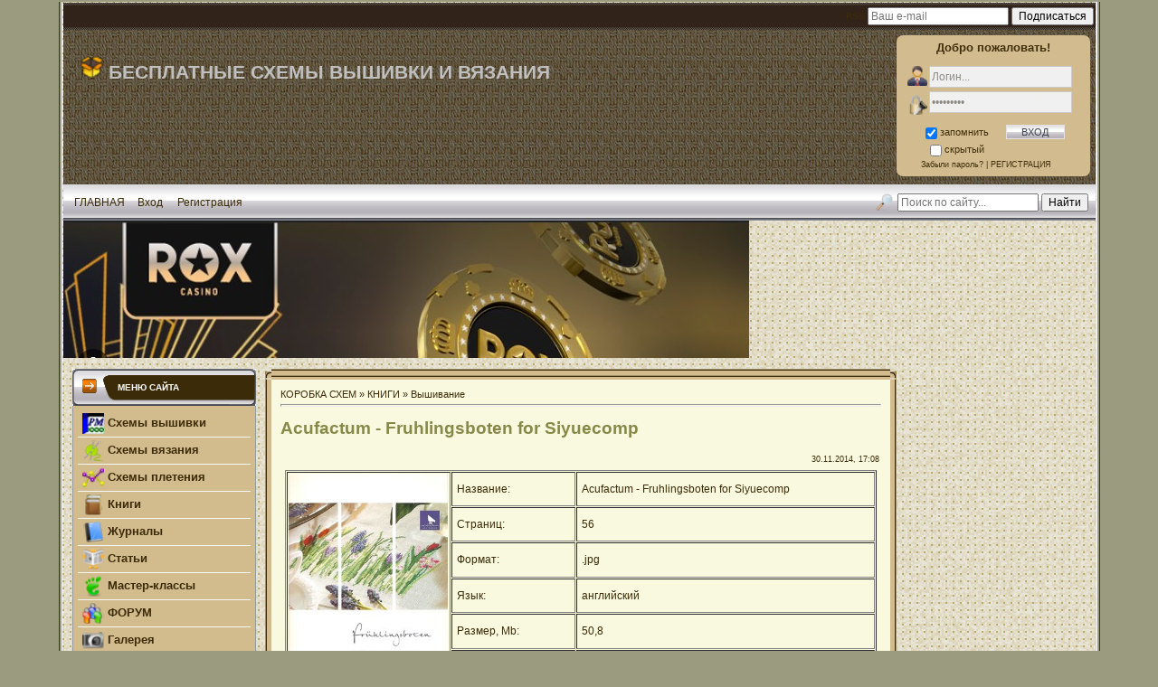

--- FILE ---
content_type: text/html; charset=UTF-8
request_url: https://sxembox.ru/load/knigi/vyshivanie/acufactum_fruhlingsboten_for_siyuecomp/132-1-0-10561
body_size: 13466
content:
<!DOCTYPE html>
<!--U1HEADERPC1Z--><html>
<head>
<meta http-equiv="content-type" content="text/html; charset=UTF-8">
<!--/U1HEADERPC1Z-->
 



 
<title>Acufactum - Fruhlingsboten for Siyuecomp</title>
<meta name="Description" content="КНИГА - Acufactum - Fruhlingsboten for Siyuecomp скачать бесплатно в хорошем качестве! Новые увлекательные книги для любителей делать поделки своими руками."/>
 


<link type="text/css" rel="stylesheet" href="/_st/my.css" />

	<link rel="stylesheet" href="/.s/src/base.min.css?v=221108" />
	<link rel="stylesheet" href="/.s/src/layer1.min.css?v=221108" />

	<script src="/.s/src/jquery-1.12.4.min.js"></script>
	
	<script src="/.s/src/uwnd.min.js?v=221108"></script>
	<link rel="stylesheet" href="/.s/src/ulightbox/ulightbox.min.css" />
	<link rel="stylesheet" href="/.s/src/social.css" />
	<script src="/.s/src/ulightbox/ulightbox.min.js"></script>
	<script>
/* --- UCOZ-JS-DATA --- */
window.uCoz = {"layerType":1,"uLightboxType":1,"country":"US","sign":{"5255":"Помощник","7252":"Предыдущий","5458":"Следующий","7253":"Начать слайд-шоу","7287":"Перейти на страницу с фотографией.","3125":"Закрыть","7251":"Запрошенный контент не может быть загружен. Пожалуйста, попробуйте позже.","7254":"Изменить размер"},"site":{"domain":"sxembox.ru","host":"krestik.clan.su","id":"6krestik"},"ssid":"600752623360030022132","module":"load","language":"ru"};
/* --- UCOZ-JS-CODE --- */

		function eRateEntry(select, id, a = 65, mod = 'load', mark = +select.value, path = '', ajax, soc) {
			if (mod == 'shop') { path = `/${ id }/edit`; ajax = 2; }
			( !!select ? confirm(select.selectedOptions[0].textContent.trim() + '?') : true )
			&& _uPostForm('', { type:'POST', url:'/' + mod + path, data:{ a, id, mark, mod, ajax, ...soc } });
		}

		function updateRateControls(id, newRate) {
			let entryItem = self['entryID' + id] || self['comEnt' + id];
			let rateWrapper = entryItem.querySelector('.u-rate-wrapper');
			if (rateWrapper && newRate) rateWrapper.innerHTML = newRate;
			if (entryItem) entryItem.querySelectorAll('.u-rate-btn').forEach(btn => btn.remove())
		}
 function uSocialLogin(t) {
			var params = {"ok":{"height":390,"width":710},"vkontakte":{"height":400,"width":790},"google":{"width":700,"height":600},"yandex":{"height":515,"width":870}};
			var ref = escape(location.protocol + '//' + ('sxembox.ru' || location.hostname) + location.pathname + ((location.hash ? ( location.search ? location.search + '&' : '?' ) + 'rnd=' + Date.now() + location.hash : ( location.search || '' ))));
			window.open('/'+t+'?ref='+ref,'conwin','width='+params[t].width+',height='+params[t].height+',status=1,resizable=1,left='+parseInt((screen.availWidth/2)-(params[t].width/2))+',top='+parseInt((screen.availHeight/2)-(params[t].height/2)-20)+'screenX='+parseInt((screen.availWidth/2)-(params[t].width/2))+',screenY='+parseInt((screen.availHeight/2)-(params[t].height/2)-20));
			return false;
		}
		function TelegramAuth(user){
			user['a'] = 9; user['m'] = 'telegram';
			_uPostForm('', {type: 'POST', url: '/index/sub', data: user});
		}
function loginPopupForm(params = {}) { new _uWnd('LF', ' ', -250, -100, { closeonesc:1, resize:1 }, { url:'/index/40' + (params.urlParams ? '?'+params.urlParams : '') }) }
/* --- UCOZ-JS-END --- */
</script>

	<style>.UhideBlock{display:none; }</style>
	<script type="text/javascript">new Image().src = "//counter.yadro.ru/hit;noadsru?r"+escape(document.referrer)+(screen&&";s"+screen.width+"*"+screen.height+"*"+(screen.colorDepth||screen.pixelDepth))+";u"+escape(document.URL)+";"+Date.now();</script>
</head>
<body style="background:#9B9C7F; margin:0px; padding:0px;">
<div id="utbr8214" rel="s746"></div>
<map name="map1"><area href="https://sxembox.ru/" shape=rect coords="20,12,33,23" alt="Главная"></area></map>
<!--U1AHEADER1Z--><!-- Yandex.RTB -->
<script>window.yaContextCb=window.yaContextCb||[]</script>

<script src="https://yandex.ru/ads/system/context.js" async></script>
<table border="0" width="100%" height="100%"><tr><td width="5%" style="border-right:1px solid #333333;"></td>
 <td width="90%" valign="top" style="background:url('/Dizajn/squared_metal_2X_.png') #9498A1; border-right:1px solid #FFFFFF;border-left:1px solid #FFFFFF;">
<table border="0" cellpadding="0" cellspacing="0" width="100%" height="30" style="background:url('/Dizajn/ploska.gif');">
<tr>
 <td align="right" style="padding-right:2px;font-size:10px;"> 
 <form class="subscription_email" action="https://feedburner.google.com/fb/a/mailverify?uri=sxembox_ru" rel="nofollow" method="post" target="popupwindow" onsubmit="window.open('https://feedburner.google.com/fb/a/mailverify?uri=sxembox_ru', 'popupwindow', 'scrollbars=yes,width=550,height=520');return true"> 
 <a href="https://sxembox.ru/load/rss/"><b>RSS </b> </a> 
 <input class="rss_fieldn" type="text" name="email" placeholder="Ваш e-mail"> 
 <input type="hidden" value="krestik_clan_su" name="uri"> 
 <input type="hidden" name="loc" value="ru_RU"> 
 <input class="rss_button" type="submit" value="Подписаться" title="Будьте всегда в курсе самых новых схем на нашем сайте sxembox.ru"> 
 </form>
 </td>
</tr>
</table>
 <span class="noprint">
 <table border="0" width="100%" height="152" style="opacity:0.98" background="https://sxembox.ru/Dizajn/1_1bg.jpg">
 <tr>
 <td width="480" style="padding-top:15px; padding-bottom:5px">
 <p align="left" style="padding-left:15px;"><img border="0" src="https://sxembox.ru/Dizajn/shapka/bopppx.png" width="26" height="26"><a href="https://sxembox.ru/"><font color="#C0C0C0" style="font-size: 16pt; font-weight: 700"> БЕСПЛАТНЫЕ СХЕМЫ ВЫШИВКИ И ВЯЗАНИЯ</font></a></td>
 <td rowspan="2" align="left" style="padding-right: 5px">
 <p style="margin-top: 3px; margin-bottom: 3px" align="right">
 </td>
 <td rowspan="2" width="215">
 <!-- <ФОРМА ВХОДА4> -->
 
<table class="boxTable" align="center">
<tbody>
<tr>
<td align="center" class="boxTitle"><b>Добро пожаловать!</b></td></tr>
<tr>
<td class="boxContent">
<div align="center">
<div style="text-align: center;">
<script type="text/javascript">
sendFrm549792=function(){
var o=$('#frmLg549792')[0],pos=_uGetOffset(o),o2=$('#blk549792')[0];
$(o2).css({top:(pos['top'])+'px',left:(pos['left'])+'px',width:o.offsetWidth+'px',height:o.offsetHeight+'px',display:''}).html('<div align="left" style="padding:5px;"><div class="myWinLoad"></div></div>');
_uPostForm('frmLg549792',{type:'POST',url:'/index/sub/',error:function() {
$('#blk549792').html('<div align="left" style="padding:10px;"><div class="myWinLoadSF" title="Невозможно выполнить запрос, попробуйте позже"></div></div>');
_uWnd.alert('<div class="myWinError">Невозможно выполнить запрос, попробуйте позже</div>','',{w:250,h:90,tm:3000,pad:'15px'});
setTimeout("$('#blk549792').css('display','none');",'1500');}});
}
</script>
<div id="blk549792" style="border:1px solid #CCCCCC;position:absolute;z-index:82;background:url('https://s17.ucoz.net/img/fr/g.gif');display:none;"></div><form id="frmLg549792" action="/index/sub/" method="post" style="margin:0" onsubmit="sendFrm549792();return false;"><div style="width:180px;"> 
<table border="0" cellspacing="1" cellpadding="0" width="100%"> 
<td colspan="2" style="color:red;text-align:center;"></td> 
<tr> 
<td width="25" nowrap="nowrap"><img src="/Dizajn/miniprofile/gost.png" width="22" height="22" border="0" alt="Ваш логин (никнейм)" title="Ваш логин (никнейм)" /></td> 
<td><input name="user" class="loginField" type="text" size="20" style="width:100%;" maxlength="60" value="Логин..." onfocus="if(this.value=='Логин...') this.value=''" onblur="if(!this.value) this.value='Логин...'"></td> 
</tr> 
<tr> 
<td style="padding-top: 7px" width="25" nowrap="nowrap"><img src="/Dizajn/miniprofile/pass.png" width="22" height="22" border="0" alt="Ваш пароль" title="Ваш пароль" /></td> 
<td><input name="password" class="loginField" type="password" size="20" style="width:100%" maxlength="60" value="Пароль..." onfocus="if(this.value=='Пароль...') this.value=''" onblur="if(!this.value) this.value='Пароль...'"></td> 
</tr> 
</table> 
<table style="padding-top: 7px" border="0" cellspacing="1" cellpadding="0" width="100%"> 
<tr> 
<td nowrap><input id="remsitePage1" type="checkbox" name="rem" value="1" checked="checked"/><label for="remsitePage1">запомнить</label> <br /><input id="hidsitePage1" type="checkbox" name="hidden" value="1" /><label for="hidsitePage1">скрытый</label></td> 
<td align="right" valign="top"><input class="loginButton" name="sbm" type="submit" value="ВХОД"/></td> 
</tr> 
<tr> 
<td colspan="2"><div style="font-size:7pt; text-align:center;"><a href="javascript://" rel="nofollow" onclick="new _uWnd('Prm','Напоминание пароля',300,130,{autosize:1,closeonesc:1},{url:'/index/5'});return false;">Забыли пароль?</a> | <a href="/index/3" rel="nofollow">РЕГИСТРАЦИЯ</a></div></td> 
</tr> 
</table> 
</div><input type="hidden" name="a" value="2" /><input type="hidden" name="ajax" value="1" /><input type="hidden" name="rnd" value="792" /></form></div></span></div></div></td></tr></tbody></table>

<!-- <///ФОРМА ВХОДА4> -->
 </td>
 </tr>
 <tr>
 <td width="728" height="90" align="left" valign="bottom">
 <!-- Yandex.RTB R-A-2388580-2 -->
<div id="yandex_rtb_R-A-2388580-2"></div>
<script>window.yaContextCb.push(()=>{
 Ya.Context.AdvManager.render({
 "blockId": "R-A-2388580-2",
 "renderTo": "yandex_rtb_R-A-2388580-2"
 })
})
</script>
 
<script type="text/javascript" src="//sxembox.ru/rtr/2-5"></script>

 </td>
 </tr>
</table>
 </span>
 <span class="noprint"> 
<table border="0" cellpadding="0" cellspacing="0" width="100%" height="40" style="background:url('/.s/t/531/4.gif');">
<tr>
 <td align="center" width="50" style="padding-left: 12px; padding-right: 7px"><noindex><span style="font-size: 9pt"><a href="https://sxembox.ru" rel="nofollow">ГЛАВНАЯ</a></span></noindex></td>
  
 <td width="30" style="padding-left: 7px; padding-right: 7px"><noindex><span style="font-size: 9pt"><a href="javascript:;" rel="nofollow" onclick="loginPopupForm(); return false;" rel="nofollow">Вход</a></noindex></span></td>
 
 
 <td align="center" width="40" style="padding-left: 7px; padding-right: 7px"><noindex><span style="font-size: 9pt"><a href="/register" rel="nofollow">Регистрация</a></span></noindex></td>
  
 <td>&nbsp;</td>
 <td width="260" align="right" style="padding-right:8px">
 <form class="poick_os" onsubmit="document.getElementById('sfSbm').disabled=true" method="get" action="/search/" > 
 <img src="/Dizajn/menu/Find_Search.png" border="0" align="absmiddle" title="Поиск материалов на сайте">
 <input class="poick_pole" type="text" name="q" maxlength="40" placeholder="Поиск по сайту..." onclick="if (this.value=='Поиск...'){this.value='';}"> 
 <input class="poick_knopka" type="submit" value="Найти"> 
 <input type="hidden" name="t" value="0"></form>
 </td>
</tr>
</table>
</span>
 <script type="text/javascript" src="//sxembox.ru/rtr/2-5"></script>
 <script type="text/javascript" src="//sxembox.ru/rtr/1-6"></script><!--/U1AHEADER1Z-->

<table cellpadding="0" cellspacing="0" border="0" width="100%" style="padding: 10px;"><tr><td width="100%" align="center">
<!-- <middle> -->
<table border="0" cellpadding="0" cellspacing="0" width="100%">
<tr>
<td valign="top" width="203">
<!--U1CLEFTER1Z--><span class="noprint">
<!-- <block6> -->
<table border="0" cellpadding="0" cellspacing="0" style="background:#565B66;" width="203">
<tr><td style="background:url('/Dizajn/blokshapka.gif') #9498A1;padding-left:50px;text-transform:uppercase; font-size:10px;color:#FFFFFF;" height="41"><b><!-- <bt> --><!--<s5195>-->Меню сайта<!--</s>--><!-- </bt> --></b></td></tr>
<tr><td style="background:#D2BB8D;padding:5px;border-left:1px solid #9498A1;border-right:1px solid #9498A1;"><div align="center">
<table class="f-block" border="0" cellpadding="0" cellspacing="0" width="100%"><tbody> 
<tr><td class="b-middle"> 
<a href="https://sxembox.ru/load/skhemy_vyshivki_krestikom_xsd/57" class="s-menu"><img src="/Dizajn/menu/PM.png" alt="" align="absmiddle" title="Схемы вышивки крестом в формате .xsd для Pattern Maker" width="24" height="23"> Схемы вышивки</a>
<a href="https://sxembox.ru/skhemy-vyzaniya" class="s-menu"><img src="/Dizajn/menu/knitting_yarn_needles_blue.png" alt="" align="absmiddle" title="Схемы вязания спицами и крючком" width="24" height="23"> Схемы вязания</a> 
<a href="https://sxembox.ru/skhemy-pleteniya-biserom" class="s-menu"><img src="/Dizajn/menu/chart_line.png" alt="" align="absmiddle" title="Схемы плетения из бисера" width="24" height="23"> Схемы плетения</a> 
<a href="https://sxembox.ru/load/knigi/131" class="s-menu"><img src="/Dizajn/menu/-books.png" alt="" align="absmiddle" width="24" height="23"> Книги</a> 
<a href="https://sxembox.ru/load/zhurnaly/54" class="s-menu"><img src="/Dizajn/menu/contents.png" alt="" align="absmiddle" width="24" height="23"> Журналы</a> 
<a href="https://sxembox.ru/publ" class="s-menu"><img src="/Dizajn/menu/news_rss.png" alt="" align="absmiddle" width="24" height="23"> Статьи </a> 
<a href="https://sxembox.ru/master_klassy/" class="s-menu"><img src="/Dizajn/menu/start-here-gnome-skyblue.png" alt="" align="absmiddle" width="24" height="23"> Мастер-классы</a>
<a href="https://sxembox.ru/forum/" class="s-menu"><img src="/Dizajn/menu/people.png" alt="" align="absmiddle" width="24" height="23"> ФОРУМ </a> 
<a href="https://sxembox.ru/photo" class="s-menu"><img src="/Dizajn/menu/photo.png" alt="" align="absmiddle" width="24" height="23"> Галерея</a> 
<a href="https://sxembox.ru/board" class="s-menu"><img src="/Dizajn/menu/Find_Search.png" alt="" align="absmiddle" width="24" height="23"> Поиск схем</a> 
 <script type="text/javascript" src="//sxembox.ru/rtr/2-5"></script>
<a href="javascript://" onclick="$('#soft-menu').slideToggle('slow');" class="s-menu"><img src="/Dizajn/menu/table-export.png" alt="" align="absmiddle" width="24" height="23"> Таблицы <img src="/Dizajn/menu/bullet_arrow_down.png" alt="" style="margin:0px;" align="absmiddle"></a> 
<div id="soft-menu" style="display:none; margin-bottom:5px;"> 
<a href="https://sxembox.ru/index/tablica_perevoda_cvetov_muline/0-48" class="ss-menu"><img alt="Таблица перевода цветов ниток мулине" src="/Dizajn/miniprofile/table-accept.png" title="Таблица перевода цветов ниток мулине" width="19" height="19"> Таблица перевода цветов ниток мулине</a> 
<a href="https://sxembox.ru/index/tablica_nazvanie_muline_dmc/0-17" class="ss-menu"><img alt="Название мулине DMC на русском языке" src="/Dizajn//miniprofile/table-edit.png" title="Название мулине DMC на русском языке" width="19" height="19"> Название мулине DMC на русском языке</a> 
<a href="https://sxembox.ru/index/tablica_perevoda_cheshskogo_bisera_preciosa_i_nitej_dmc/0-14" class="ss-menu"><img alt="Таблица соответствия чешского бисера PRECIOSA и мулине DMC" src="/Dizajn/miniprofile/table-star.png" title="Таблица соответствия чешского бисера PRECIOSA и мулине DMC" width="19" height="19"> Таблица соответствия чешского бисера PRECIOSA и мулине DMC</a> 
<a href="https://sxembox.ru/tablitsy-i-oboznacheniya-dlya-vyazaniya-kryuchkom" class="ss-menu"><img alt="Таблицы и обозначения для вязания крючком" src="/Dizajn//miniprofile/table-go.png" title="Таблицы и обозначения для вязания крючком" width="19" height="19"> Таблицы и обозначения для вязания крючком</a> 
 </div>

<a href="javascript://" onclick="$('#soft-menu2').slideToggle('slow');" class="s-menu"><img src="/Dizajn/menu/calculator.png" alt="" align="absmiddle" width="24" height="23"> Калькуляторы <img src="/Dizajn/menu/bullet_arrow_down.png" alt="" style="margin:0px;" align="absmiddle"></a> 
<div id="soft-menu2" style="display:none; margin-bottom:5px;"> 
<a href="https://sxembox.ru/index/kalkuljator_rascheta_tkani/0-55" class="ss-menu"><img alt="Калькулятор расчета ткани" src="/Dizajn/miniprofile/calculator_red.png" title="Калькулятор расчета ткани" width="19" height="19"> Калькулятор расчета ткани</a> 
<a href="https://sxembox.ru/index/kalkylator_kanvy/0-4" class="ss-menu"><img alt="Калькулятор расчета канвы Аида" src="/Dizajn/miniprofile/calculator_blue.png" title="Калькулятор расчета канвы Аида (Aida)" width="19" height="19"> Калькулятор расчета канвы Аида (Aida)</a> 
<a href="https://sxembox.ru/index/kalkuljator_dlja_rascheta_nitok/0-33" class="ss-menu"><img alt="Калькулятор для расчета ниток" src="/Dizajn/miniprofile/calculator_green.png" title="Калькулятор для расчета ниток" width="19" height="19"> Калькулятор для расчета ниток</a> 
<a href="https://sxembox.ru/index/kalkuljator_stoimosti_vyshivki/0-9" class="ss-menu"><img alt="Калькулятор расчета стоимости вышивки" src="/Dizajn/miniprofile/calculator_yellow.png" title="Калькулятор расчета стоимости вышивки" width="19" height="19"> Калькулятор расчета стоимости вышивки</a> 
<a href="https://sxembox.ru/kalkuljator_petel" class="ss-menu"><img alt="Online калькулятор петель для расчёта вязания готового изделия" src="/Dizajn/miniprofile/calculator_fiolet.png" title="Online калькулятор петель для расчёта вязания готового изделия" width="19" height="19"> Online калькулятор петель</a> 
 </div> 

<a href="javascript://" onclick="$('#soft-menu3').slideToggle('slow');" class="s-menu"><img src="/Dizajn/menu/rizne.png" alt="" align="absmiddle" width="24" height="23"> Другое <img src="/Dizajn/menu/bullet_arrow_down.png" alt="" style="margin:0px;" align="absmiddle"></a> 
<div id="soft-menu3" style="display:none; margin-bottom:5px;"> 
<a href="https://sxembox.ru/load/programmi/27" class="ss-menu"><img src="/Dizajn/menu/iPrograms.png" &nbsp; alt="" align="absmiddle"> Программы, файлы </a> 
<a href="https://sxembox.ru/load/skhemy_vyshivki_krestikom_v_formate_pat/58" class="ss-menu"><img src="/Dizajn/menu/PCStitch.png" title="Схемы вышивки крестиком в формате .pat для PCSitch" width="20" height="20"> Схемы вышивки крестиком в формате .pat для PCSitch </a> 
<a href="https://sxembox.ru/load/skhemy_vyshivki_krestikom_v_pdf_jpg/59" class="ss-menu"><img src="/Dizajn/menu/pdfjpg.png" title="Схемы вышивки крестиком в форматах .pdf или .jpg" width="20" height="20"> Схемы вышивки крестиком в форматах .pdf или .jpg </a> 
<noindex><a href="https://sxembox.ru/index/onlajn_fotoshop/0-27" class="ss-menu" rel="nofollow"><img alt="Photoshop онлайн" src="/Dizajn/miniprofile/photoshop.png" title="Photoshop онлайн" width="20" height="20"> Photoshop онлайн</a></noindex> 
<noindex><a href="https://sxembox.ru/index/goroskop_na_kazhdyj_den/0-21" class="ss-menu" rel="nofollow"><img alt="Гороскоп на все случаи жизни" src="/Dizajn/miniprofile/mypc_star.png" title="Гороскоп на все случаи жизни" width="20" height="20"> Гороскоп</a></noindex> 
<noindex><a href="https://sxembox.ru/index/vse_prazdniki_segodnja/0-40" class="ss-menu" rel="nofollow"><img alt="Все праздники сегодня" src="/Dizajn/miniprofile/Calendar.png" title="Все праздники сегодня" width="20" height="20"> Все праздники сегодня</a></noindex> 
 </div>
 

</td></tr> 
<tr><td class="b-bottom"></td></tr> 
</tbody></table> 
<tr><td><img src="/.s/t/531/8.gif" border="0"></td></tr>
</table>
 
<br/>
 
<!-- Yandex.RTB R-A-2388580-2 -->
<div id="yandex_rtb_R-A-2388580-2"></div>
<script>window.yaContextCb.push(()=>{
 Ya.Context.AdvManager.render({
 "blockId": "R-A-2388580-2",
 "renderTo": "yandex_rtb_R-A-2388580-2"
 })
})
</script>
 

 
<br/>
<br/>


<table border="0" cellpadding="0" cellspacing="0" style="background:#565B66;" width="203">
<tr><td style="background:url('/Dizajn/blokshapka.gif') #9498A1;padding-left:50px;text-transform:uppercase; font-size:10px;color:#FFFFFF;" height="41"><b>Категории раздела</b></td></tr>
 <tr><td style="background:#D2BB8D;padding:5px;border-left:1px solid #9498A1;border-right:1px solid #9498A1;"><table border="0" cellspacing="1" cellpadding="0" width="100%" class="catsTable"><tr>
					<td style="width:100%" class="catsTd" valign="top" id="cid132">
						<a href="/load/knigi/vyshivanie/132" class="catNameActive">Вышивание</a>  <span class="catNumData" style="unicode-bidi:embed;">[426]</span> 
					</td></tr><tr>
					<td style="width:100%" class="catsTd" valign="top" id="cid133">
						<a href="/load/knigi/vjazanie/133" class="catName">Вязание</a>  <span class="catNumData" style="unicode-bidi:embed;">[207]</span> 
					</td></tr><tr>
					<td style="width:100%" class="catsTd" valign="top" id="cid134">
						<a href="/load/knigi/biseropletenie/134" class="catName">Бисероплетение</a>  <span class="catNumData" style="unicode-bidi:embed;">[75]</span> 
					</td></tr><tr>
					<td style="width:100%" class="catsTd" valign="top" id="cid135">
						<a href="/load/knigi/shite_pehchvork/135" class="catName">Шитье, пэчворк</a>  <span class="catNumData" style="unicode-bidi:embed;">[80]</span> 
					</td></tr><tr>
					<td style="width:100%" class="catsTd" valign="top" id="cid136">
						<a href="/load/knigi/bumazhnyj_art/136" class="catName">Бумажный арт</a>  <span class="catNumData" style="unicode-bidi:embed;">[40]</span> 
					</td></tr><tr>
					<td style="width:100%" class="catsTd" valign="top" id="cid137">
						<a href="/load/knigi/drugie_knigi_po_rukodeliju/137" class="catName">Другие книги по рукоделию</a>  <span class="catNumData" style="unicode-bidi:embed;">[30]</span> 
					</td></tr></table></td></tr>
<tr><td><img src="/.s/t/531/8.gif" border="0"></td></tr>
</table><br/>

</span><!--/U1CLEFTER1Z-->
</td>
<td valign="top" style="padding:0px 10px 0px 10px;">
<table border="0" cellpadding="0" cellspacing="0" width="100%">
 <tr><td width="7" height="7"><img src="/Dizajn/ug_4.gif" border="0"></td><td style="background:url('/Dizajn/pol_1.gif');"></td><td width="7" height="7"><img src="/Dizajn/ug_1.gif" border="0"></td></tr>
 <tr><td style="background:url('/Dizajn/pol_4.gif');"></td><td style="background:#f9f9df;padding:10px;"><table border="0" cellpadding="0" cellspacing="0" width="100%">
<tr>
<td width="80%"><a href="https://sxembox.ru/" title="Главная страница сайта">КОРОБКА СХЕМ</a> &raquo; <a href="/load/knigi/131">КНИГИ</a> &raquo; <a href="/load/knigi/vyshivanie/132">Вышивание</a></td>
 <td align="right" style="white-space: nowrap;"></td>
</tr>
</table>
<hr />
 <div class="eTitle" style="padding-bottom:3px;"><h1>Acufactum - Fruhlingsboten for Siyuecomp</h1>
 </div>

<table border="0" width="100%" cellspacing="0" cellpadding="2" class="eBlock">
<tr><td width="85%">
 </td><td align="right" style="font-size:7pt;white-space: nowrap;"><noindex>30.11.2014, 17:08</noindex></td></tr>
<center></center>
<tr><td class="eText2" colspan="2"><table border="1" cellpadding="1" cellspacing="1" style="width: 100%; ">
 <tbody>
 <tr>
 <td rowspan="7" style="width: 150px; "><span style="font-size:12px;"><img alt="Acufactum - Fruhlingsboten for Siyuecomp скачать" src="https://sxembox.ru/Knigi/Vishivanie/022_Acufactum-Fruhlingsboten_for_Siyuecomp.jpg" style="font-size: 14px; line-height: 22px; text-align: center; height: 250px; float: left;" /></span></td>
 <td style="width: 125px; padding-left: 5px; "><span style="font-size:12px;">Название:</span></td>
 <td style="padding-left: 5px; "><span style="font-size:12px;">Acufactum - Fruhlingsboten for Siyuecomp</span></td>
 </tr>
 <tr>
 <td style="padding-left: 5px; width: 125px; "><span style="font-size:12px;">Страниц:</span></td>
 <td style="padding-left: 5px; "><span style="font-size:12px;">56</span></td>
 </tr>
 <tr>
 <td style="padding-left: 5px; width: 125px; "><span style="font-size:12px;">Формат:</span></td>
 <td style="padding-left: 5px; "><span style="font-size:12px;">.jpg</span></td>
 </tr>
 <tr>
 <td style="padding-left: 5px; width: 125px; "><span style="font-size:12px;">Язык:</span></td>
 <td style="padding-left: 5px; "><span style="font-size:12px;">английский</span></td>
 </tr>
 <tr>
 <td style="padding-left: 5px; width: 125px; "><span style="font-size:12px;">Размер, Mb:</span></td>
 <td style="padding-left: 5px; "><span style="font-size:12px;">50,8</span></td>
 </tr>
 <tr>
 <td style="padding: 5px; width: 125px; "><span style="font-size:12px;">Краткий обзор:</span></td>
 <td style="vertical-align: middle; padding-left: 5px; text-align: justify; padding-right:6px; padding-top:5px; padding-bottom:5px"><span style="font-size:12px;">Книга по вышивке ,весенние мотивы..</span></td>
 </tr>
 </tbody>
</table></td></tr></table>
 <table border="2" bordercolor="#d3bb8e" width="100%" style="border-collapse: collapse">
 <tr><td style="padding: 5px;">

 
 
 




 </td>
 <td width="185px" valign="top" style="padding: 5px 5px 5px 1px">
 <p align="center"><font face="Arial" style="font-size: 10pt">





<title>Acufactum - Fruhlingsboten for Siyuecomp</title>
<u>Книги для рукодельниц:</u><br/><ul> <li><a href="https://sxembox.ru/load/knigi/vyshivanie/craeme_ross_cross_stitch_designs/132-1-0-10540">Craeme Ross - Cross Stitch Designs</a></li> </ul><ul> <li><a href="https://sxembox.ru/load/knigi/vyshivanie/one_hour_cross_stitch/132-1-0-10541">One-Hour Cross Stitch</a></li> </ul><ul> <li><a href="https://sxembox.ru/load/knigi/vyshivanie/mabel_lucie_attwell_in_cross_stitch/132-1-0-10542">Mabel Lucie Attwell in cross stitch</a></li> </ul><ul> <li><a href="https://sxembox.ru/load/knigi/vyshivanie/insectes_au_point_de_croix/132-1-0-10543">Insectes au point de croix</a></li> </ul><ul> <li><a href="https://sxembox.ru/load/knigi/vyshivanie/tedd_arnold_mother_goose_39_s_words_of_wit_and_wisdom/132-1-0-10544">Tedd Arnold - Mother Goose&#39;s Words of Wit and Wisdom</a></li> </ul><ul> <li><a href="https://sxembox.ru/load/knigi/vyshivanie/punto_sroce_la_grande_biblioteca_delle_idee_fantasie_di_fiori/132-1-0-10545">Punto сroce - La grande biblioteca delle idee - Fantasie di fiori</a></li> </ul>


 </td>
 </tr>
 </table>
 <br/>
 

<noindex><table border="0" width="100%"><tr>
 <td align="center" style="padding: 6px 0px 7px 0px">
 
		<style type="text/css">
			.u-star-rating-30 { list-style:none; margin:0px; padding:0px; width:150px; height:30px; position:relative; background: url('/.s/img/stars/3/30.png') top left repeat-x }
			.u-star-rating-30 li{ padding:0px; margin:0px; float:left }
			.u-star-rating-30 li a { display:block;width:30px;height: 30px;line-height:30px;text-decoration:none;text-indent:-9000px;z-index:20;position:absolute;padding: 0px;overflow:hidden }
			.u-star-rating-30 li a:hover { background: url('/.s/img/stars/3/30.png') left center;z-index:2;left:0px;border:none }
			.u-star-rating-30 a.u-one-star { left:0px }
			.u-star-rating-30 a.u-one-star:hover { width:30px }
			.u-star-rating-30 a.u-two-stars { left:30px }
			.u-star-rating-30 a.u-two-stars:hover { width:60px }
			.u-star-rating-30 a.u-three-stars { left:60px }
			.u-star-rating-30 a.u-three-stars:hover { width:90px }
			.u-star-rating-30 a.u-four-stars { left:90px }
			.u-star-rating-30 a.u-four-stars:hover { width:120px }
			.u-star-rating-30 a.u-five-stars { left:120px }
			.u-star-rating-30 a.u-five-stars:hover { width:150px }
			.u-star-rating-30 li.u-current-rating { top:0 !important; left:0 !important;margin:0 !important;padding:0 !important;outline:none;background: url('/.s/img/stars/3/30.png') left bottom;position: absolute;height:30px !important;line-height:30px !important;display:block;text-indent:-9000px;z-index:1 }
		</style><script>
			var usrarids = {};
			function ustarrating(id, mark) {
				if (!usrarids[id]) {
					usrarids[id] = 1;
					$(".u-star-li-"+id).hide();
					_uPostForm('', { type:'POST', url:`/load`, data:{ a:65, id, mark, mod:'load', ajax:'2' } })
				}
			}
		</script><ul id="uStarRating10561" class="uStarRating10561 u-star-rating-30" title="Рейтинг: 5.0/3">
			<li id="uCurStarRating10561" class="u-current-rating uCurStarRating10561" style="width:100%;"></li><li class="u-star-li-10561"><a href="javascript:;" onclick="ustarrating('10561', 1)" class="u-one-star">1</a></li>
				<li class="u-star-li-10561"><a href="javascript:;" onclick="ustarrating('10561', 2)" class="u-two-stars">2</a></li>
				<li class="u-star-li-10561"><a href="javascript:;" onclick="ustarrating('10561', 3)" class="u-three-stars">3</a></li>
				<li class="u-star-li-10561"><a href="javascript:;" onclick="ustarrating('10561', 4)" class="u-four-stars">4</a></li>
				<li class="u-star-li-10561"><a href="javascript:;" onclick="ustarrating('10561', 5)" class="u-five-stars">5</a></li></ul></td>
 <td rowspan="2" width="220" valign="bottom">
<a href="/load/0-0-1-10561-20" title="Скачать Acufactum - Fruhlingsboten for Siyuecomp" target="blank" id="buttonID"><img src="/Dizajn/Download-button2.png" border="0" ></td>
 
 
 
 <tr>
 <td align="center">
 <!-- uSocial -->
<script async src="https://usocial.pro/usocial/usocial.js" data-script="usocial" charset="utf-8"></script>
<div id="uSocial" data-pid="025b6197f9ef9b71699ca1a2664b69a8" data-type="share" data-options="round-rect,style1,absolute,horizontal,size32,eachCounter1,counter0" data-social="vk,ok,fb,mail,gPlus,twi"></div>
<!-- /uSocial -->
 </td></tr></table></noindex>
 <table border="0" width="100%" cellspacing="0" cellpadding="2" class="eBlock"> 
<tr>
 <td class="eDetails1" colspan="2"><noindex><span class="e-category"><span class="ed-title">Категория:</span> <span class="ed-value"><a href="/load/knigi/vyshivanie/132" rel="nofollow">Вышивание</a></span></span><span class="ed-sep"> | </span><span class="e-author"><span class="ed-title">Добавил пользователь:</span> <span class="ed-value"><a href="javascript:;" rel="nofollow" onclick="window.open('/index/8-1', 'up1', 'scrollbars=1,top=0,left=0,resizable=1,width=700,height=375'); return false;">Krestik</a></span></span><span class="ed-sep"> | </span><span class="e-author"><span class="ed-title">Просмотров:</span> <span class="ed-value"><b>2984</b></span></span><span class="ed-sep"> | </span><span class="e-loads"><span class="ed-title">Загрузок:</span> <span class="ed-value"><b>749</b></span></span></noindex></td>
</tr>
</table>



<table border="0" cellpadding="0" cellspacing="0" width="100%">
 <tr><td width="60%" height="25"><noindex>Всего комментариев: <b>0</b></noindex></td><td align="right" height="25"></td></tr>
<tr><td colspan="2"><script>
				function spages(p, link) {
					!!link && location.assign(atob(link));
				}
			</script>
			<div id="comments"></div>
			<div id="newEntryT"></div>
			<div id="allEntries"></div>
			<div id="newEntryB"></div><script>
			
		Object.assign(uCoz.spam ??= {}, {
			config : {
				scopeID  : 0,
				idPrefix : 'comEnt',
			},
			sign : {
				spam            : 'Спам',
				notSpam         : 'Не спам',
				hidden          : 'Спам-сообщение скрыто.',
				shown           : 'Спам-сообщение показано.',
				show            : 'Показать',
				hide            : 'Скрыть',
				admSpam         : 'Разрешить жалобы',
				admSpamTitle    : 'Разрешить пользователям сайта помечать это сообщение как спам',
				admNotSpam      : 'Это не спам',
				admNotSpamTitle : 'Пометить как не-спам, запретить пользователям жаловаться на это сообщение',
			},
		})
		
		uCoz.spam.moderPanelNotSpamClick = function(elem) {
			var waitImg = $('<img align="absmiddle" src="/.s/img/fr/EmnAjax.gif">');
			var elem = $(elem);
			elem.find('img').hide();
			elem.append(waitImg);
			var messageID = elem.attr('data-message-id');
			var notSpam   = elem.attr('data-not-spam') ? 0 : 1; // invert - 'data-not-spam' should contain CURRENT 'notspam' status!

			$.post('/index/', {
				a          : 101,
				scope_id   : uCoz.spam.config.scopeID,
				message_id : messageID,
				not_spam   : notSpam
			}).then(function(response) {
				waitImg.remove();
				elem.find('img').show();
				if (response.error) {
					alert(response.error);
					return;
				}
				if (response.status == 'admin_message_not_spam') {
					elem.attr('data-not-spam', true).find('img').attr('src', '/.s/img/spamfilter/notspam-active.gif');
					$('#del-as-spam-' + messageID).hide();
				} else {
					elem.removeAttr('data-not-spam').find('img').attr('src', '/.s/img/spamfilter/notspam.gif');
					$('#del-as-spam-' + messageID).show();
				}
				//console.log(response);
			});

			return false;
		};

		uCoz.spam.report = function(scopeID, messageID, notSpam, callback, context) {
			return $.post('/index/', {
				a: 101,
				scope_id   : scopeID,
				message_id : messageID,
				not_spam   : notSpam
			}).then(function(response) {
				if (callback) {
					callback.call(context || window, response, context);
				} else {
					window.console && console.log && console.log('uCoz.spam.report: message #' + messageID, response);
				}
			});
		};

		uCoz.spam.reportDOM = function(event) {
			if (event.preventDefault ) event.preventDefault();
			var elem      = $(this);
			if (elem.hasClass('spam-report-working') ) return false;
			var scopeID   = uCoz.spam.config.scopeID;
			var messageID = elem.attr('data-message-id');
			var notSpam   = elem.attr('data-not-spam');
			var target    = elem.parents('.report-spam-target').eq(0);
			var height    = target.outerHeight(true);
			var margin    = target.css('margin-left');
			elem.html('<img src="/.s/img/wd/1/ajaxs.gif">').addClass('report-spam-working');

			uCoz.spam.report(scopeID, messageID, notSpam, function(response, context) {
				context.elem.text('').removeClass('report-spam-working');
				window.console && console.log && console.log(response); // DEBUG
				response.warning && window.console && console.warn && console.warn( 'uCoz.spam.report: warning: ' + response.warning, response );
				if (response.warning && !response.status) {
					// non-critical warnings, may occur if user reloads cached page:
					if (response.warning == 'already_reported' ) response.status = 'message_spam';
					if (response.warning == 'not_reported'     ) response.status = 'message_not_spam';
				}
				if (response.error) {
					context.target.html('<div style="height: ' + context.height + 'px; line-height: ' + context.height + 'px; color: red; font-weight: bold; text-align: center;">' + response.error + '</div>');
				} else if (response.status) {
					if (response.status == 'message_spam') {
						context.elem.text(uCoz.spam.sign.notSpam).attr('data-not-spam', '1');
						var toggle = $('#report-spam-toggle-wrapper-' + response.message_id);
						if (toggle.length) {
							toggle.find('.report-spam-toggle-text').text(uCoz.spam.sign.hidden);
							toggle.find('.report-spam-toggle-button').text(uCoz.spam.sign.show);
						} else {
							toggle = $('<div id="report-spam-toggle-wrapper-' + response.message_id + '" class="report-spam-toggle-wrapper" style="' + (context.margin ? 'margin-left: ' + context.margin : '') + '"><span class="report-spam-toggle-text">' + uCoz.spam.sign.hidden + '</span> <a class="report-spam-toggle-button" data-target="#' + uCoz.spam.config.idPrefix + response.message_id + '" href="javascript:;">' + uCoz.spam.sign.show + '</a></div>').hide().insertBefore(context.target);
							uCoz.spam.handleDOM(toggle);
						}
						context.target.addClass('report-spam-hidden').fadeOut('fast', function() {
							toggle.fadeIn('fast');
						});
					} else if (response.status == 'message_not_spam') {
						context.elem.text(uCoz.spam.sign.spam).attr('data-not-spam', '0');
						$('#report-spam-toggle-wrapper-' + response.message_id).fadeOut('fast');
						$('#' + uCoz.spam.config.idPrefix + response.message_id).removeClass('report-spam-hidden').show();
					} else if (response.status == 'admin_message_not_spam') {
						elem.text(uCoz.spam.sign.admSpam).attr('title', uCoz.spam.sign.admSpamTitle).attr('data-not-spam', '0');
					} else if (response.status == 'admin_message_spam') {
						elem.text(uCoz.spam.sign.admNotSpam).attr('title', uCoz.spam.sign.admNotSpamTitle).attr('data-not-spam', '1');
					} else {
						alert('uCoz.spam.report: unknown status: ' + response.status);
					}
				} else {
					context.target.remove(); // no status returned by the server - remove message (from DOM).
				}
			}, { elem: elem, target: target, height: height, margin: margin });

			return false;
		};

		uCoz.spam.handleDOM = function(within) {
			within = $(within || 'body');
			within.find('.report-spam-wrap').each(function() {
				var elem = $(this);
				elem.parent().prepend(elem);
			});
			within.find('.report-spam-toggle-button').not('.report-spam-handled').click(function(event) {
				if (event.preventDefault ) event.preventDefault();
				var elem    = $(this);
				var wrapper = elem.parents('.report-spam-toggle-wrapper');
				var text    = wrapper.find('.report-spam-toggle-text');
				var target  = elem.attr('data-target');
				target      = $(target);
				target.slideToggle('fast', function() {
					if (target.is(':visible')) {
						wrapper.addClass('report-spam-toggle-shown');
						text.text(uCoz.spam.sign.shown);
						elem.text(uCoz.spam.sign.hide);
					} else {
						wrapper.removeClass('report-spam-toggle-shown');
						text.text(uCoz.spam.sign.hidden);
						elem.text(uCoz.spam.sign.show);
					}
				});
				return false;
			}).addClass('report-spam-handled');
			within.find('.report-spam-remove').not('.report-spam-handled').click(function(event) {
				if (event.preventDefault ) event.preventDefault();
				var messageID = $(this).attr('data-message-id');
				del_item(messageID, 1);
				return false;
			}).addClass('report-spam-handled');
			within.find('.report-spam-btn').not('.report-spam-handled').click(uCoz.spam.reportDOM).addClass('report-spam-handled');
			window.console && console.log && console.log('uCoz.spam.handleDOM: done.');
			try { if (uCoz.manageCommentControls) { uCoz.manageCommentControls() } } catch(e) { window.console && console.log && console.log('manageCommentControls: fail.'); }

			return this;
		};
	
			uCoz.spam.handleDOM();
		</script></td></tr>
<tr><td colspan="2" align="center"></td></tr>
<tr><td colspan="2" height="10"></td></tr>
</table>



<div align="center" class="commReg">Добавлять комментарии могут только зарегистрированные пользователи.<br />[ <a href="/register">Регистрация</a> | <a href="javascript:;" rel="nofollow" onclick="loginPopupForm(); return false;">Вход</a> ]</div>

</td><td style="background:url('/Dizajn/pol_2.gif');"></td></tr>
 <tr><td width="7" height="7"><img src="/Dizajn/ug_3.gif" border="0"></td><td style="background:url('/Dizajn/pol_3.gif');"></td><td width="7" height="7"><img src="/Dizajn/ug_2.gif" border="0"></td></tr>
</table>
</td>

 
<td valign="top" width="200">
<!--U1DRIGHTER1Z--><style>
 .roundc3 {
 border-radius: 8px!important;
 border: 1px solid grey!important;
 box-shadow: 0 0 5px #666!important;
 margin: 5px 0 5px 0!important;
}
</style> 
<script>
$(window).scroll(function() {
if ($(this).scrollTop()>690) $('#scrollable').css({'position':'fixed','top':'10px'});
else $('#scrollable').css({'top':'568px','position':'static'});
});
</script><!--/U1DRIGHTER1Z-->


</td>

</tr>
</table>
</td></tr></table>
 
 
 
<!--U1BFOOTER1Z--><footer>
<span class="noprint">

<table border="0" cellpadding="0" cellspacing="0" width="100%">
 <tr>
 <td colspan="2" align="center">
 <div class="casino-banner-wrapper">
 <script type="text/javascript" src="//sxembox.ru/rtr/1-5"></script>
 </div>
 </td>
 </tr>

 <tr>
 <td align="left" style="background:url('/.s/t/531/17.gif') #E3E2E4;color:#394151;" height="22">
 &nbsp;&nbsp;&nbsp;<noindex><a href="/pda" rel="nofollow">Мобильная версия сайта</a></noindex>
 <!-- <copy> --> <!-- Yandex.Metrika informer -->
<a href="https://metrika.yandex.ru/stat/?id=30036279&amp;from=informer" target="_blank" rel="nofollow">
    <img src="//bs.yandex.ru/informer/30036279/3_0_E0E0E0FF_C0C0C0FF_0_pageviews"
         style="width:88px; height:31px; border:0;"
         alt="Яндекс.Метрика"
         title="Яндекс.Метрика: данные за сегодня (просмотры, визиты и уникальные посетители)"
        onclick="try{Ya.Metrika.informer({i:this,id:30036279,lang:'ru'});return false}catch(e){}"/>
</a>
<!-- /Yandex.Metrika informer -->

<!-- Yandex.Metrika counter -->
<script type="text/javascript">
    (function(m,e,t,r,i,k,a){
        m[i]=m[i]||function(){(m[i].a=m[i].a||[]).push(arguments)};
        m[i].l=1*new Date();
        k=e.createElement(t),a=e.getElementsByTagName(t)[0],k.async=1,k.src=r,a.parentNode.insertBefore(k,a)
    })(window, document,'script','//cdn.jsdelivr.net/npm/yandex-metrica-watch/tag.js', 'ym');

    ym(30036279, 'init', {accurateTrackBounce:true, trackLinks:true, clickmap:true, params: {__ym: {isFromApi: 'yesIsFromApi'}}});
</script>
<noscript><div><img src="https://mc.yandex.ru/watch/30036279" style="position:absolute; left:-9999px;" alt="" /></div></noscript>
<!-- /Yandex.Metrika counter -->


 &nbsp;<!-- </copy> -->
 </td>
 <td align="right" style="background:url('/.s/t/531/17.gif') #E3E2E4;color:#394151;" height="22">
 SxemBox.ru &copy; 2012-2026 &nbsp;
 <img alt="sxembox.ru - коробка схем для рукоделия" src="/Dizajn/box.png" title="sxembox.ru - коробка схем для рукоделия" width="16" height="16"> &nbsp;&nbsp;
 </td>
 </tr>
</table>

<!-- Кнопка вверх -->
<div style="display:block; position:fixed; bottom:0px; left:5px;">
 <a href="javascript://" title="Поднять страницу" style="display:block; position:fixed; bottom:0px; right:10px;" id="toTop">
 <img src="/Dizajn/vverh.png" width="50" border="0" style="opacity:0.25;filter:alpha(opacity=25)" onmouseover="this.style.opacity=1;this.filters.alpha.opacity=100" onmouseout="this.style.opacity=0.4;this.filters.alpha.opacity=40">
 </a>
</div>

<script src="/Script/scroll.js" type="text/javascript"></script>

<div style="position:relative">
 <div id="scrolling-img" style="position:fixed; top:48%; left:45%; z-index:9999; display:none;">
 <img src="/Dizajn/strelka.png" alt="">
 </div>
</div>

<table border="1" width="100%">
 <tr>
 <td align="left" bgcolor="#BFB8A1" style="padding-left: 15px">
 <span style="font-size: 10pt">
 <noindex><a href="https://sxembox.ru/index/0-2" rel="nofollow">О сайте</a></noindex> | 
 <noindex><a href="https://sxembox.ru/forum/12-34-1#49" rel="nofollow">РЕКЛАМА</a></noindex> | 
 <noindex><a href="https://sxembox.ru/index/0-3" rel="nofollow">Обратная связь</a></noindex>
 </span>
 </td>

 <td width="280px" align="center" bgcolor="#BFB8A1" style="padding: 5px">
 <script type="text/javascript" src="//yastatic.net/share/share.js" charset="utf-8"></script>
 <div style="opacity:0.6;filter:alpha(opacity=60)" onmouseover="this.style.opacity=1;this.filters.alpha.opacity=100" onmouseout="this.style.opacity=0.6;this.filters.alpha.opacity=60" class="yashare-auto-init" data-yashareL10n="ru" data-yashareQuickServices="vkontakte,facebook,twitter,odnoklassniki,moimir,gplus" data-yashareTheme="counter"></div>
 </td>

 <td width="100px" align="center" bgcolor="#BFB8A1" style="padding: 5px">
 <noindex>
 <a href="https://metrika.yandex.ua/stat/?id=30036279&amp;from=informer" target="_blank" rel="nofollow">
 <img src="https://metrika-informer.com/informer/30036279/3_0_E0E0E0FF_C0C0C0FF_0_pageviews" style="width:88px; height:31px; border:0;" alt="Яндекс.Метрика" title="Яндекс.Метрика: данные за сегодня (просмотры, визиты и уникальные посетители)" class="ym-advanced-informer" data-cid="30036279" data-lang="ru" />
 </a>
 <script type="text/javascript">
 (function(m,e,t,r,i,k,a){ m[i]=m[i]||function(){ (m[i].a=m[i].a||[]).push(arguments) }; m[i].l=1*new Date();
 k=e.createElement(t),a=e.getElementsByTagName(t)[0],k.async=1,k.src=r,a.parentNode.insertBefore(k,a)
 })(window, document, "script", "https://cdn.jsdelivr.net/npm/yandex-metrica-watch/tag.js", "ym");

 ym(30036279, "init", {
 clickmap:true,
 trackLinks:true,
 accurateTrackBounce:true
 });
 </script>
 <noscript><div><img src="https://mc.yandex.ru/watch/30036279" style="position:absolute; left:-9999px;" alt="" /></div></noscript>
 </noindex>
 </td>
 </tr>
</table>

<!-- <script type="text/javascript" src="https://brodownload1s.site/code/ge2wcmjugu5ha3ddf42temzz" async></script> -->

<!-- ✅ Стили масштабирования баннера -->
<style>
/* Универсальный перебор:
 все iframe, которые загружаются из sxembox.ru */
iframe[src*="sxembox.ru"] {
 width: 100% !important;
 max-width: 100% !important;
 height: auto !important;
 transform: scale(0.5) !important;
 transform-origin: top left !important;
 position: relative !important;
}

/* Если вставляется через div */
div[src*="sxembox.ru"] {
 max-width: 100% !important;
 transform: scale(0.2) !important;
 transform-origin: top left !important;
}
</style><!--/U1BFOOTER1Z-->
 <script type="text/javascript">
function addLink() {
 var body_element = document.getElementsByTagName('body')[0];
 var selection = window.getSelection();
 var pagelink = "<br>Источник: <a href='"+document.location.href+"'>"+document.location.href+"</a>";
 var copytext = selection + pagelink;
 var newdiv = document.createElement('div');
 newdiv.style.position = 'absolute';
 newdiv.style.left = '-99999px';
 body_element.appendChild(newdiv);
 newdiv.innerHTML = copytext;
 selection.selectAllChildren(newdiv);
 window.setTimeout( function() {
 body_element.removeChild(newdiv);
 }, 0);
}
document.oncopy = addLink;
</script> 
</td><td width="5%" style="border-left:1px solid #333333;">&nbsp;</td></tr></table>
</body>
</html>
<!-- 0.08428 (s746) -->